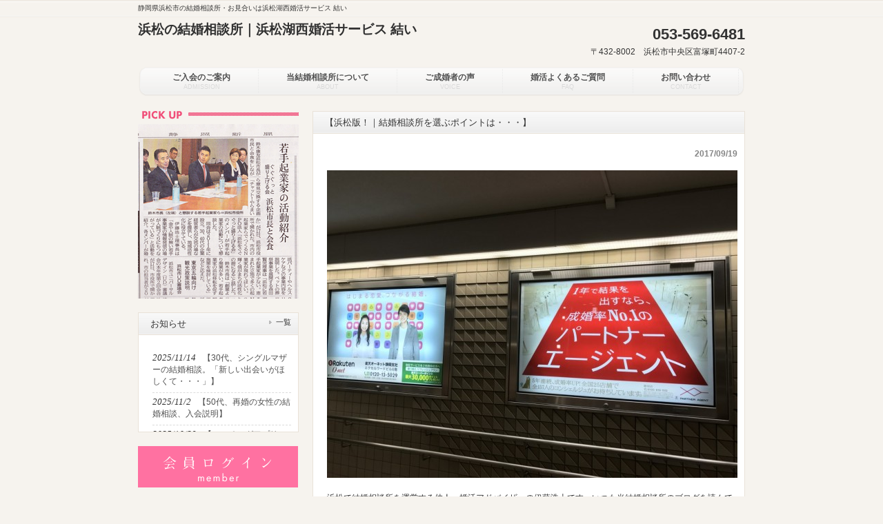

--- FILE ---
content_type: text/html; charset=UTF-8
request_url: https://hamakonyui.com/info/20170919-5430
body_size: 10295
content:
<!DOCTYPE html>
<html lang="ja">
<head>
<meta name="google-site-verification" content="IUyGiLymu9jtDBkaKq9eXdgAgvt1enzo3YV6gcdAjao" />
<meta charset="UTF-8">
<title>【浜松版！｜結婚相談所を選ぶポイントは・・・】｜浜松湖西婚活サービス</title>
<meta name="viewport" content="width=device-width, user-scalable=yes, maximum-scale=1.0, minimum-scale=1.0">
<meta name="keywords" content="浜松市,結婚相談所,街コン,結婚相談,婚活,お見合い,パーティー" />
<meta name="description" content="浜松で結婚相談所を運営する仲人・婚活アドバイザーの伊藤浩士です。いつも当結婚相談所のブログを読んでいただき、ありがとうございまし" />
<link rel="profile" href="http://gmpg.org/xfn/11">
<link rel="stylesheet" type="text/css" media="all" href="https://hamakonyui.com/wp-content/themes/smart064/style.css">
<link rel="pingback" href="https://hamakonyui.com/xmlrpc.php">
<script type="text/javascript" src="https://ajax.googleapis.com/ajax/libs/jquery/1.7.2/jquery.min.js"></script>
<script src="https://hamakonyui.com/wp-content/themes/smart064/js/script.js"></script>
<!--[if lt IE 9]>
<script src="https://hamakonyui.com/wp-content/themes/smart064/js/html5.js"></script>
<script src="https://hamakonyui.com/wp-content/themes/smart064/js/css3-mediaqueries.js"></script>
<![endif]-->
<meta name='robots' content='max-image-preview:large' />
	<style>img:is([sizes="auto" i], [sizes^="auto," i]) { contain-intrinsic-size: 3000px 1500px }</style>
	<link rel='dns-prefetch' href='//ajaxzip3.googlecode.com' />
<link rel='stylesheet' id='wp-block-library-css' href='https://hamakonyui.com/wp-includes/css/dist/block-library/style.min.css?ver=6.7.4' type='text/css' media='all' />
<style id='classic-theme-styles-inline-css' type='text/css'>
/*! This file is auto-generated */
.wp-block-button__link{color:#fff;background-color:#32373c;border-radius:9999px;box-shadow:none;text-decoration:none;padding:calc(.667em + 2px) calc(1.333em + 2px);font-size:1.125em}.wp-block-file__button{background:#32373c;color:#fff;text-decoration:none}
</style>
<style id='global-styles-inline-css' type='text/css'>
:root{--wp--preset--aspect-ratio--square: 1;--wp--preset--aspect-ratio--4-3: 4/3;--wp--preset--aspect-ratio--3-4: 3/4;--wp--preset--aspect-ratio--3-2: 3/2;--wp--preset--aspect-ratio--2-3: 2/3;--wp--preset--aspect-ratio--16-9: 16/9;--wp--preset--aspect-ratio--9-16: 9/16;--wp--preset--color--black: #000000;--wp--preset--color--cyan-bluish-gray: #abb8c3;--wp--preset--color--white: #ffffff;--wp--preset--color--pale-pink: #f78da7;--wp--preset--color--vivid-red: #cf2e2e;--wp--preset--color--luminous-vivid-orange: #ff6900;--wp--preset--color--luminous-vivid-amber: #fcb900;--wp--preset--color--light-green-cyan: #7bdcb5;--wp--preset--color--vivid-green-cyan: #00d084;--wp--preset--color--pale-cyan-blue: #8ed1fc;--wp--preset--color--vivid-cyan-blue: #0693e3;--wp--preset--color--vivid-purple: #9b51e0;--wp--preset--gradient--vivid-cyan-blue-to-vivid-purple: linear-gradient(135deg,rgba(6,147,227,1) 0%,rgb(155,81,224) 100%);--wp--preset--gradient--light-green-cyan-to-vivid-green-cyan: linear-gradient(135deg,rgb(122,220,180) 0%,rgb(0,208,130) 100%);--wp--preset--gradient--luminous-vivid-amber-to-luminous-vivid-orange: linear-gradient(135deg,rgba(252,185,0,1) 0%,rgba(255,105,0,1) 100%);--wp--preset--gradient--luminous-vivid-orange-to-vivid-red: linear-gradient(135deg,rgba(255,105,0,1) 0%,rgb(207,46,46) 100%);--wp--preset--gradient--very-light-gray-to-cyan-bluish-gray: linear-gradient(135deg,rgb(238,238,238) 0%,rgb(169,184,195) 100%);--wp--preset--gradient--cool-to-warm-spectrum: linear-gradient(135deg,rgb(74,234,220) 0%,rgb(151,120,209) 20%,rgb(207,42,186) 40%,rgb(238,44,130) 60%,rgb(251,105,98) 80%,rgb(254,248,76) 100%);--wp--preset--gradient--blush-light-purple: linear-gradient(135deg,rgb(255,206,236) 0%,rgb(152,150,240) 100%);--wp--preset--gradient--blush-bordeaux: linear-gradient(135deg,rgb(254,205,165) 0%,rgb(254,45,45) 50%,rgb(107,0,62) 100%);--wp--preset--gradient--luminous-dusk: linear-gradient(135deg,rgb(255,203,112) 0%,rgb(199,81,192) 50%,rgb(65,88,208) 100%);--wp--preset--gradient--pale-ocean: linear-gradient(135deg,rgb(255,245,203) 0%,rgb(182,227,212) 50%,rgb(51,167,181) 100%);--wp--preset--gradient--electric-grass: linear-gradient(135deg,rgb(202,248,128) 0%,rgb(113,206,126) 100%);--wp--preset--gradient--midnight: linear-gradient(135deg,rgb(2,3,129) 0%,rgb(40,116,252) 100%);--wp--preset--font-size--small: 13px;--wp--preset--font-size--medium: 20px;--wp--preset--font-size--large: 36px;--wp--preset--font-size--x-large: 42px;--wp--preset--spacing--20: 0.44rem;--wp--preset--spacing--30: 0.67rem;--wp--preset--spacing--40: 1rem;--wp--preset--spacing--50: 1.5rem;--wp--preset--spacing--60: 2.25rem;--wp--preset--spacing--70: 3.38rem;--wp--preset--spacing--80: 5.06rem;--wp--preset--shadow--natural: 6px 6px 9px rgba(0, 0, 0, 0.2);--wp--preset--shadow--deep: 12px 12px 50px rgba(0, 0, 0, 0.4);--wp--preset--shadow--sharp: 6px 6px 0px rgba(0, 0, 0, 0.2);--wp--preset--shadow--outlined: 6px 6px 0px -3px rgba(255, 255, 255, 1), 6px 6px rgba(0, 0, 0, 1);--wp--preset--shadow--crisp: 6px 6px 0px rgba(0, 0, 0, 1);}:where(.is-layout-flex){gap: 0.5em;}:where(.is-layout-grid){gap: 0.5em;}body .is-layout-flex{display: flex;}.is-layout-flex{flex-wrap: wrap;align-items: center;}.is-layout-flex > :is(*, div){margin: 0;}body .is-layout-grid{display: grid;}.is-layout-grid > :is(*, div){margin: 0;}:where(.wp-block-columns.is-layout-flex){gap: 2em;}:where(.wp-block-columns.is-layout-grid){gap: 2em;}:where(.wp-block-post-template.is-layout-flex){gap: 1.25em;}:where(.wp-block-post-template.is-layout-grid){gap: 1.25em;}.has-black-color{color: var(--wp--preset--color--black) !important;}.has-cyan-bluish-gray-color{color: var(--wp--preset--color--cyan-bluish-gray) !important;}.has-white-color{color: var(--wp--preset--color--white) !important;}.has-pale-pink-color{color: var(--wp--preset--color--pale-pink) !important;}.has-vivid-red-color{color: var(--wp--preset--color--vivid-red) !important;}.has-luminous-vivid-orange-color{color: var(--wp--preset--color--luminous-vivid-orange) !important;}.has-luminous-vivid-amber-color{color: var(--wp--preset--color--luminous-vivid-amber) !important;}.has-light-green-cyan-color{color: var(--wp--preset--color--light-green-cyan) !important;}.has-vivid-green-cyan-color{color: var(--wp--preset--color--vivid-green-cyan) !important;}.has-pale-cyan-blue-color{color: var(--wp--preset--color--pale-cyan-blue) !important;}.has-vivid-cyan-blue-color{color: var(--wp--preset--color--vivid-cyan-blue) !important;}.has-vivid-purple-color{color: var(--wp--preset--color--vivid-purple) !important;}.has-black-background-color{background-color: var(--wp--preset--color--black) !important;}.has-cyan-bluish-gray-background-color{background-color: var(--wp--preset--color--cyan-bluish-gray) !important;}.has-white-background-color{background-color: var(--wp--preset--color--white) !important;}.has-pale-pink-background-color{background-color: var(--wp--preset--color--pale-pink) !important;}.has-vivid-red-background-color{background-color: var(--wp--preset--color--vivid-red) !important;}.has-luminous-vivid-orange-background-color{background-color: var(--wp--preset--color--luminous-vivid-orange) !important;}.has-luminous-vivid-amber-background-color{background-color: var(--wp--preset--color--luminous-vivid-amber) !important;}.has-light-green-cyan-background-color{background-color: var(--wp--preset--color--light-green-cyan) !important;}.has-vivid-green-cyan-background-color{background-color: var(--wp--preset--color--vivid-green-cyan) !important;}.has-pale-cyan-blue-background-color{background-color: var(--wp--preset--color--pale-cyan-blue) !important;}.has-vivid-cyan-blue-background-color{background-color: var(--wp--preset--color--vivid-cyan-blue) !important;}.has-vivid-purple-background-color{background-color: var(--wp--preset--color--vivid-purple) !important;}.has-black-border-color{border-color: var(--wp--preset--color--black) !important;}.has-cyan-bluish-gray-border-color{border-color: var(--wp--preset--color--cyan-bluish-gray) !important;}.has-white-border-color{border-color: var(--wp--preset--color--white) !important;}.has-pale-pink-border-color{border-color: var(--wp--preset--color--pale-pink) !important;}.has-vivid-red-border-color{border-color: var(--wp--preset--color--vivid-red) !important;}.has-luminous-vivid-orange-border-color{border-color: var(--wp--preset--color--luminous-vivid-orange) !important;}.has-luminous-vivid-amber-border-color{border-color: var(--wp--preset--color--luminous-vivid-amber) !important;}.has-light-green-cyan-border-color{border-color: var(--wp--preset--color--light-green-cyan) !important;}.has-vivid-green-cyan-border-color{border-color: var(--wp--preset--color--vivid-green-cyan) !important;}.has-pale-cyan-blue-border-color{border-color: var(--wp--preset--color--pale-cyan-blue) !important;}.has-vivid-cyan-blue-border-color{border-color: var(--wp--preset--color--vivid-cyan-blue) !important;}.has-vivid-purple-border-color{border-color: var(--wp--preset--color--vivid-purple) !important;}.has-vivid-cyan-blue-to-vivid-purple-gradient-background{background: var(--wp--preset--gradient--vivid-cyan-blue-to-vivid-purple) !important;}.has-light-green-cyan-to-vivid-green-cyan-gradient-background{background: var(--wp--preset--gradient--light-green-cyan-to-vivid-green-cyan) !important;}.has-luminous-vivid-amber-to-luminous-vivid-orange-gradient-background{background: var(--wp--preset--gradient--luminous-vivid-amber-to-luminous-vivid-orange) !important;}.has-luminous-vivid-orange-to-vivid-red-gradient-background{background: var(--wp--preset--gradient--luminous-vivid-orange-to-vivid-red) !important;}.has-very-light-gray-to-cyan-bluish-gray-gradient-background{background: var(--wp--preset--gradient--very-light-gray-to-cyan-bluish-gray) !important;}.has-cool-to-warm-spectrum-gradient-background{background: var(--wp--preset--gradient--cool-to-warm-spectrum) !important;}.has-blush-light-purple-gradient-background{background: var(--wp--preset--gradient--blush-light-purple) !important;}.has-blush-bordeaux-gradient-background{background: var(--wp--preset--gradient--blush-bordeaux) !important;}.has-luminous-dusk-gradient-background{background: var(--wp--preset--gradient--luminous-dusk) !important;}.has-pale-ocean-gradient-background{background: var(--wp--preset--gradient--pale-ocean) !important;}.has-electric-grass-gradient-background{background: var(--wp--preset--gradient--electric-grass) !important;}.has-midnight-gradient-background{background: var(--wp--preset--gradient--midnight) !important;}.has-small-font-size{font-size: var(--wp--preset--font-size--small) !important;}.has-medium-font-size{font-size: var(--wp--preset--font-size--medium) !important;}.has-large-font-size{font-size: var(--wp--preset--font-size--large) !important;}.has-x-large-font-size{font-size: var(--wp--preset--font-size--x-large) !important;}
:where(.wp-block-post-template.is-layout-flex){gap: 1.25em;}:where(.wp-block-post-template.is-layout-grid){gap: 1.25em;}
:where(.wp-block-columns.is-layout-flex){gap: 2em;}:where(.wp-block-columns.is-layout-grid){gap: 2em;}
:root :where(.wp-block-pullquote){font-size: 1.5em;line-height: 1.6;}
</style>
<link rel='stylesheet' id='fancybox-css' href='https://hamakonyui.com/wp-content/plugins/easy-fancybox/fancybox/1.5.4/jquery.fancybox.min.css?ver=6.7.4' type='text/css' media='screen' />
<script type="text/javascript" src="https://hamakonyui.com/wp-includes/js/jquery/jquery.min.js?ver=3.7.1" id="jquery-core-js"></script>
<script type="text/javascript" src="https://hamakonyui.com/wp-includes/js/jquery/jquery-migrate.min.js?ver=3.4.1" id="jquery-migrate-js"></script>
<link rel="https://api.w.org/" href="https://hamakonyui.com/wp-json/" /><link rel="alternate" title="JSON" type="application/json" href="https://hamakonyui.com/wp-json/wp/v2/posts/5430" /><link rel="EditURI" type="application/rsd+xml" title="RSD" href="https://hamakonyui.com/xmlrpc.php?rsd" />
<link rel="canonical" href="https://hamakonyui.com/info/20170919-5430" />
<link rel='shortlink' href='https://hamakonyui.com/?p=5430' />
<link rel="alternate" title="oEmbed (JSON)" type="application/json+oembed" href="https://hamakonyui.com/wp-json/oembed/1.0/embed?url=https%3A%2F%2Fhamakonyui.com%2Finfo%2F20170919-5430" />
<link rel="alternate" title="oEmbed (XML)" type="text/xml+oembed" href="https://hamakonyui.com/wp-json/oembed/1.0/embed?url=https%3A%2F%2Fhamakonyui.com%2Finfo%2F20170919-5430&#038;format=xml" />
<script>
  (function(i,s,o,g,r,a,m){i['GoogleAnalyticsObject']=r;i[r]=i[r]||function(){
  (i[r].q=i[r].q||[]).push(arguments)},i[r].l=1*new Date();a=s.createElement(o),
  m=s.getElementsByTagName(o)[0];a.async=1;a.src=g;m.parentNode.insertBefore(a,m)
  })(window,document,'script','//www.google-analytics.com/analytics.js','ga');

  ga('create', 'UA-72406008-1', 'auto');
  ga('send', 'pageview');

</script></head>
<body>
<header id="header" role="banner">
	<div class="inner">		
    <h1>静岡県浜松市の結婚相談所・お見合いは浜松湖西婚活サービス 結い</h1>
  	<h2><a href="https://hamakonyui.com/" title="浜松の結婚相談所｜浜松湖西婚活サービス 結い" rel="home">浜松の結婚相談所｜浜松湖西婚活サービス 結い</a></h2>
    <div class="contact"><p class="tel">053-569-6481</p>
<p>〒432-8002　浜松市中央区富塚町4407-2</p>
</div>
	</div>
</header>

<nav id="mainNav">
	<div class="inner">
		<a class="menu" id="menu"><span>MENU</span></a>
		<div class="panel">   
    <ul><li id="menu-item-11" class="menu-item menu-item-type-post_type menu-item-object-page"><a href="https://hamakonyui.com/admission"><strong>ご入会のご案内</strong><span>ADMISSION</span></a></li>
<li id="menu-item-10" class="menu-item menu-item-type-post_type menu-item-object-page"><a href="https://hamakonyui.com/about"><strong>当結婚相談所について</strong><span>ABOUT</span></a></li>
<li id="menu-item-12" class="menu-item menu-item-type-post_type menu-item-object-page"><a href="https://hamakonyui.com/voice"><strong>ご成婚者の声</strong><span>VOICE</span></a></li>
<li id="menu-item-13" class="menu-item menu-item-type-post_type menu-item-object-page"><a href="https://hamakonyui.com/faq"><strong>婚活よくあるご質問</strong><span>FAQ</span></a></li>
<li id="menu-item-9" class="menu-item menu-item-type-post_type menu-item-object-page"><a href="https://hamakonyui.com/contact"><strong>お問い合わせ</strong><span>CONTACT</span></a></li>
</ul>   
    </div>
	</div>
</nav>
<div id="wrapper">

<div id="content">
<section>
		<article id="post-5430" class="content">
	  <header>  	
      <h2 class="title"><span>【浜松版！｜結婚相談所を選ぶポイントは・・・】</span></h2>     
    </header>
    <div class="post">
    <p class="dateLabel"><time datetime="2017-09-19">2017/09/19</time>
		<p><img fetchpriority="high" decoding="async" class="alignnone size-large wp-image-5433" src="https://hamakonyui.com/wp-content/uploads/IMG_02221-595x446.jpg" alt="IMG_0222[1]" width="595" height="446" srcset="https://hamakonyui.com/wp-content/uploads/IMG_02221-595x446.jpg 595w, https://hamakonyui.com/wp-content/uploads/IMG_02221-300x225.jpg 300w, https://hamakonyui.com/wp-content/uploads/IMG_02221-123x92.jpg 123w, https://hamakonyui.com/wp-content/uploads/IMG_02221.jpg 1200w" sizes="(max-width: 595px) 100vw, 595px" /></p>
<p>浜松で結婚相談所を運営する仲人・婚活アドバイザーの伊藤浩士です。いつも当結婚相談所のブログを読んでいただき、ありがとうございました。</p>
<p>先日の事ですが、静岡出張してきました。JR静岡駅付近の地下道を通ってビックリ！</p>
<p>地下道の広告がな・なんと・・・大手の結婚相談所の宣伝広告ばかりでした。静岡での婚活の需要の高さを感じましたね。</p>
<p>&nbsp;</p>
<p>さて、今回のブログでは、婚活の需要の高さで盛り上がる結婚相談所について。</p>
<p>結婚相談所を選ぶポイントについてご紹介させていただきます。</p>
<p>&nbsp;</p>
<p><img decoding="async" class="alignnone size-large wp-image-5434" src="https://hamakonyui.com/wp-content/uploads/IMG_02231-595x446.jpg" alt="IMG_0223[1]" width="595" height="446" srcset="https://hamakonyui.com/wp-content/uploads/IMG_02231-595x446.jpg 595w, https://hamakonyui.com/wp-content/uploads/IMG_02231-300x225.jpg 300w, https://hamakonyui.com/wp-content/uploads/IMG_02231-123x92.jpg 123w, https://hamakonyui.com/wp-content/uploads/IMG_02231.jpg 1200w" sizes="(max-width: 595px) 100vw, 595px" /></p>
<h2>「ハードル」が高い・・・結婚相談所は・・・</h2>
<p>浜松でも結婚相談を皆様からお聴きしていると、やはり感じるのが結婚相談所のハードルの高さです。</p>
<p>お見合いパーティーや婚活パーティーと比べても結婚相談所に入会してお見合いをすることは、利用する側のお客様から見たら、ハードルがかなり高いようです。</p>
<p>&nbsp;</p>
<p>●結婚相談所がハードルが高い理由</p>
<p>①　利用料金が高いこと<br />②　周囲に知られたくない　なんとなく恥ずかしい・・・<br />③　堅苦しい</p>
<p>などが当結婚相談所にお越しになられる皆様が多くおっしゃることです。</p>
<p>&nbsp;</p>
<p>婚活をそろそろしようかな・・・と思うと最初に手軽で気軽に参加できる婚活パーティーやお見合いパーティーに参加する方が多いのはうなずけます。</p>
<p>&nbsp;</p>
<h2>浜松版！結婚相談所選びのポイント！</h2>
<p>&nbsp;</p>
<h3>①手頃な料金プランであること　</h3>
<p>結婚相談所で活動をするのにやはり多少の費用は発生します。その費用が手頃な料金であること、その結婚相談所での活動が継続可能であることをしっかり検討しましょう。</p>
<p>最近では結婚情報サービスを利用した地元に密着した当結婚相談所のように低料金のプランを用意している結婚相談所も増えてきています。</p>
<p>&nbsp;</p>
<h3>②自分一人でも婚活がスタートできる環境であること</h3>
<p>婚活パーティーやお見合いパーティーなどに友人と何名かで訪れる婚活女子の皆さんをよく目にします。別に悪いわけではないのですが・・・やはり婚活は自分の意思で自ら活動されることをおすすめします。</p>
<p>婚活イベントにしても、結婚相談所にしても誰かに言われて参加したり、親や友人が勧めるから・・・という理由で登録された会員様はやはりうまくいかない方が多いんです。</p>
<p>自分自身の人生ですから、自分で決めて、自分で行動することが大切！</p>
<p>当たり前のことですが、</p>
<p>しっかりとプライバシーを守ってくれる結婚相談所を探すことをおすすめします！</p>
<p>&nbsp;</p>
<h3>③カジュアルなスタイルな婚活は流行りです！</h3>
<p>結婚相談所が堅苦しい理由の一つとして、やはり各種書類の提出があるようです。</p>
<p>・身元証明証</p>
<p>・独身証明証</p>
<p>・源泉徴収票</p>
<p>・卒業証書</p>
<p>などプロフィールの内容を証明するために上記のような各証明書の提出を入会の条件にしている結婚相談所がほとんどです。</p>
<p>役所に行ったり、これらを家で探したり・・・色々考えると煩わしい・・・</p>
<p>元々、できれば結婚相談所は入会したくないんだけど・・・と思っていらっしゃる方が多いのでは！？</p>
<p>それでこのような各種書類の提出はハードル高いですよね・・・</p>
<p>&nbsp;</p>
<p>でも、ご理解くださいね。しっかりとした各種の証明があるから、プロフィールの中身が信頼できるんです。</p>
<p>SNSなどのように各個人で自由に設定できる内容では結婚相談所のプロフィールとしては不安が残ります・・・</p>
<p>&nbsp;</p>
<p>そう思いませんか？</p>
<p>&nbsp;</p>
<p>また最近ではカジュアルなスタイルで友人知人とお茶をする感覚でお見合いができる結婚相談所も増えてきています。</p>
<p>しっかりと選んでくださいね。</p>
<p>&nbsp;</p>
<h2>浜松版！結婚相談所選びでは・・・担当者との相性も大切ですよ！！</h2>
<p>会員様が人間であるように、担当者も仕事とはいえ、やはり人間なんです。当然ですが、相性があります。</p>
<p>しっかりと自分の結婚相談にのってくれたり、話をしっかりと聴いてくれる担当者を選ぶことをおすすめします。</p>
<p>副業的にいい加減な担当者も多いようなので、一度訪れて話を聴いてみて、じっくり決めることをおすすめします！</p>
<p>&nbsp;</p>
<p>&nbsp;</p>
<h2>浜松でも無料出張もOK！　現役・プロの仲人に結婚相談を聴いてもらいませんか？</h2>
<p>プロの仲人・婚活アドバイザーが無料結婚出張相談実施中！</p>
<p>婚活相談＆結婚相談はお気軽に♪<br />お見合い・お見合いパーティー・婚活パーティーにも参加できる結婚相談所<br />365日スタッフブログを更新中！<br />浜松湖西婚活サービス結い<br />仲人・婚活アドバイザー　伊藤浩士</p>
<p>無料出張結婚相談のご予約＆お問い合わせはこちら<br />☎：053－485－7416　営業時間：10:00～20:00<br />＊番号をクリック！　☎　<a href="tel:0534857416">053-485-7416</a></p>
<p>※【求人募集情報⑴】−−−仲人さん募集中−−−静岡県西部、中部、東部、愛知県東部にて当結婚相談所の仲人さんを募集しています。詳細は下記からお問い合わせください。</p>
<p>※【求人募集情報⑵】−−−スタッフ募集中−−−静岡県西部、中部、東部、愛知県東部にて当結婚相談所の業務をお手伝いしてくださるスタッフを募集しています。詳細は下記からお問い合わせください。同時にブログスタッフも募集中です。</p>
<p><a href="https://hamakonyui.com/contact" target="_blank"><img decoding="async" class="alignnone size-full wp-image-563" src="https://hamakonyui.com/wp-content/uploads/588a33941784552f249c900e94f1ea36.jpg" alt="無料出張相談のご予約はこちら" width="462" height="165" srcset="https://hamakonyui.com/wp-content/uploads/588a33941784552f249c900e94f1ea36.jpg 462w, https://hamakonyui.com/wp-content/uploads/588a33941784552f249c900e94f1ea36-300x107.jpg 300w, https://hamakonyui.com/wp-content/uploads/588a33941784552f249c900e94f1ea36-135x48.jpg 135w" sizes="(max-width: 462px) 100vw, 462px" /></a></p>
<p>（トップへ戻る）｜<span style="color: #ff99cc;"><a style="color: #ff99cc;" href="https://hamakonyui.com/info/20170919-5430" target="_blank">【浜松版！｜結婚相談所を選ぶポイントは・・・】</a></span></p>
<p>（ホームへ戻る）｜<span style="color: #ff99cc;"><a style="color: #ff99cc;" href="https://hamakonyui.com/" target="_blank">結婚相談のことなら　浜松湖西婚活サービス結い</a></span></p>
<p>　浜松の婚活に関する情報を配信します！｜　<span style="color: #ff99cc;"><a style="color: #ff99cc;" href="https://hamakonyui.com/kakegawashi-konkatsu-info" target="_blank">掛川市婚活情報－掛川婚活プロジェクト</a></span></p>
    </div>
     
  </article>
	  <div class="pagenav">
			<span class="prev"><a href="https://hamakonyui.com/info/20170918-5424" rel="prev">&laquo; 前のページ</a></span>          
			<span class="next"><a href="https://hamakonyui.com/info/20170920-5436" rel="next">次のページ &raquo;</a></span>
	</div>
  </section>
  
	</div><!-- / content -->
  <aside id="sidebar">
  
  <p class="banner">
	  <a href="https://hamakonyui.com/media"><img src="https://hamakonyui.com/wp-content/uploads/1.png" alt="メディア掲載一覧" /></a>
		</p>
  
        <section class="widgetInfo">
  <div class="newsTitle">
		<h3 class="title"><span>お知らせ</span></h3>
    <p><a href="https://hamakonyui.com/category/info/">一覧</a>
  </div>
	<div class="post news">
	  		<p><a href="https://hamakonyui.com/info/20251114-12915" rel="bookmark" title="Permanent Link to 【30代、シングルマザーの結婚相談。「新しい出会いがほしくて・・・」】"><time datetime="2025-11-14">2025/11/14</time><span>【30代、シングルマザーの結婚相談。「新しい出会いがほしくて・・・」】</span></a>
				<p><a href="https://hamakonyui.com/info/20251102-12911" rel="bookmark" title="Permanent Link to 【50代、再婚の女性の結婚相談、入会説明】"><time datetime="2025-11-02">2025/11/2</time><span>【50代、再婚の女性の結婚相談、入会説明】</span></a>
				<p><a href="https://hamakonyui.com/info/20251029-12886" rel="bookmark" title="Permanent Link to 【マッチングアプリ（婚活アプリ）？それとも婚活イベント？】"><time datetime="2025-10-29">2025/10/29</time><span>【マッチングアプリ（婚活アプリ）？それとも婚活イベント？】</span></a>
				<p><a href="https://hamakonyui.com/info/20251025-12958" rel="bookmark" title="Permanent Link to 【おやじの新たな趣味】"><time datetime="2025-10-25">2025/10/25</time><span>【おやじの新たな趣味】</span></a>
				<p><a href="https://hamakonyui.com/info/20251022-12882" rel="bookmark" title="Permanent Link to 【「お見合い」のウルトラCはありますか・・・？】"><time datetime="2025-10-22">2025/10/22</time><span>【「お見合い」のウルトラCはありますか・・・？】</span></a>
			</div>
  </section>
    <div class="login"><a href="https://hamakonyui.com/login"><img src="https://hamakonyui.com/wp-content/themes/smart064/images/btn_login.png" alt="btn_login" width="232" height="60" /></a></div>
		<div class="map">
		<iframe src="https://www.google.com/maps/embed?pb=!1m18!1m12!1m3!1d13118.208905009475!2d137.6971392630204!3d34.71647228493844!2m3!1f0!2f0!3f0!3m2!1i1024!2i768!4f13.1!3m3!1m2!1s0x601adedbd515118d%3A0x66fcbecb22272198!2z44CSNDMyLTgwMDIg6Z2Z5bKh55yM5rWc5p2-5biC5Lit5Yy65a-M5aGa55S677yU77yU77yQ77yX4oiS77yS!5e0!3m2!1sja!2sjp!4v1598339094225!5m2!1sja!2sjp" width="222" height="250" frameborder="0" style="border:0;" allowfullscreen="" aria-hidden="false" tabindex="0"></iframe>
		<p>浜松湖西婚活サービス結い<br>浜松営業所<br>〒432-8002　浜松市中央区富塚町4407-2<br>電話：053-569-6481<br>mail：info@hamakonyui.com<br>※湖西営業所と共用のメールと電話を使用しています</p>
	</div>
	<div class="map">
		<iframe src="https://www.google.com/maps/embed?pb=!1m18!1m12!1m3!1d3280.588117993251!2d137.55044701528115!3d34.690343391280415!2m3!1f0!2f0!3f0!3m2!1i1024!2i768!4f13.1!3m3!1m2!1s0x601ad6240e4c6d29%3A0x64685eede15707e4!2z44CSNDMxLTAzMDQg6Z2Z5bKh55yM5rmW6KW_5biC5paw5bGF55S65YaF5bGx77yS77yZ77yR4oiS77yR77yU!5e0!3m2!1sja!2sjp!4v1532597555368" width="222" height="250" frameborder="0" style="border:0" allowfullscreen></iframe>
		<p>浜松湖西婚活サービス結い<br>湖西営業所<br>〒431-0304　湖西市新居町内山291-14<br>電話：053-569-6481<br>mail：info@hamakonyui.com<br>※浜松営業所と共用のメールと電話を使用しています</p>
	</div>

    <p class="banner">
	  <a href="https://hamakonyui.com/contact"><img src="https://hamakonyui.com/wp-content/uploads/side_banner2_df.jpg" alt="仲人さん募集" /></a>
		</p>
  <p class="banner">
	  <a href="https://hamakonyui.com/voice"><img src="https://hamakonyui.com/wp-content/uploads/side_banner3_df.jpg" alt="ご成婚者の声" /></a>
		</p>

</aside>
</div>
<!-- / wrapper -->


<footer id="footer">
  <div class="inner">
	<ul><li id="menu-item-21" class="menu-item menu-item-type-custom menu-item-object-custom menu-item-home menu-item-21"><a href="https://hamakonyui.com/">ホーム</a></li>
<li id="menu-item-17" class="menu-item menu-item-type-post_type menu-item-object-page menu-item-17"><a href="https://hamakonyui.com/admission">ご入会のご案内</a></li>
<li id="menu-item-16" class="menu-item menu-item-type-post_type menu-item-object-page menu-item-16"><a href="https://hamakonyui.com/about">当結婚相談所について</a></li>
<li id="menu-item-18" class="menu-item menu-item-type-post_type menu-item-object-page menu-item-18"><a href="https://hamakonyui.com/voice">ご成婚者の声</a></li>
<li id="menu-item-19" class="menu-item menu-item-type-post_type menu-item-object-page menu-item-19"><a href="https://hamakonyui.com/faq">婚活よくあるご質問</a></li>
<li id="menu-item-20" class="menu-item menu-item-type-taxonomy menu-item-object-category current-post-ancestor current-menu-parent current-post-parent menu-item-20"><a href="https://hamakonyui.com/info">お知らせ</a></li>
<li id="menu-item-4793" class="menu-item menu-item-type-post_type menu-item-object-page menu-item-4793"><a href="https://hamakonyui.com/access_map">アクセス＆マップ</a></li>
<li id="menu-item-15" class="menu-item menu-item-type-post_type menu-item-object-page menu-item-15"><a href="https://hamakonyui.com/contact">お問い合わせ</a></li>
<li id="menu-item-3086" class="menu-item menu-item-type-post_type menu-item-object-page menu-item-3086"><a href="https://hamakonyui.com/sitemap">サイトマップ</a></li>
</ul>  </div>
</footer>
<!-- / footer -->

<p id="copyright">Copyright &copy; 2025 浜松の結婚相談所｜浜松湖西婚活サービス 結い All rights Reserved.

<script type="text/javascript" src="https://ajaxzip3.googlecode.com/svn/trunk/ajaxzip3/ajaxzip3-https.js?ver=20140807" id="ajaxzip3-script-js"></script>
<script type="text/javascript" src="https://hamakonyui.com/wp-content/plugins/easy-fancybox/vendor/purify.min.js?ver=6.7.4" id="fancybox-purify-js"></script>
<script type="text/javascript" src="https://hamakonyui.com/wp-content/plugins/easy-fancybox/fancybox/1.5.4/jquery.fancybox.min.js?ver=6.7.4" id="jquery-fancybox-js"></script>
<script type="text/javascript" id="jquery-fancybox-js-after">
/* <![CDATA[ */
var fb_timeout, fb_opts={'autoScale':true,'showCloseButton':true,'margin':20,'pixelRatio':'false','centerOnScroll':true,'enableEscapeButton':true,'overlayShow':true,'hideOnOverlayClick':true,'minViewportWidth':320,'minVpHeight':320,'disableCoreLightbox':'true','enableBlockControls':'true','fancybox_openBlockControls':'true' };
if(typeof easy_fancybox_handler==='undefined'){
var easy_fancybox_handler=function(){
jQuery([".nolightbox","a.wp-block-file__button","a.pin-it-button","a[href*='pinterest.com\/pin\/create']","a[href*='facebook.com\/share']","a[href*='twitter.com\/share']"].join(',')).addClass('nofancybox');
jQuery('a.fancybox-close').on('click',function(e){e.preventDefault();jQuery.fancybox.close()});
/* IMG */
						var unlinkedImageBlocks=jQuery(".wp-block-image > img:not(.nofancybox,figure.nofancybox>img)");
						unlinkedImageBlocks.wrap(function() {
							var href = jQuery( this ).attr( "src" );
							return "<a href='" + href + "'></a>";
						});
var fb_IMG_select=jQuery('a[href*=".jpg" i]:not(.nofancybox,li.nofancybox>a,figure.nofancybox>a),area[href*=".jpg" i]:not(.nofancybox),a[href*=".jpeg" i]:not(.nofancybox,li.nofancybox>a,figure.nofancybox>a),area[href*=".jpeg" i]:not(.nofancybox),a[href*=".png" i]:not(.nofancybox,li.nofancybox>a,figure.nofancybox>a),area[href*=".png" i]:not(.nofancybox)');
fb_IMG_select.addClass('fancybox image');
var fb_IMG_sections=jQuery('.gallery,.wp-block-gallery,.tiled-gallery,.wp-block-jetpack-tiled-gallery,.ngg-galleryoverview,.ngg-imagebrowser,.nextgen_pro_blog_gallery,.nextgen_pro_film,.nextgen_pro_horizontal_filmstrip,.ngg-pro-masonry-wrapper,.ngg-pro-mosaic-container,.nextgen_pro_sidescroll,.nextgen_pro_slideshow,.nextgen_pro_thumbnail_grid,.tiled-gallery');
fb_IMG_sections.each(function(){jQuery(this).find(fb_IMG_select).attr('rel','gallery-'+fb_IMG_sections.index(this));});
jQuery('a.fancybox,area.fancybox,.fancybox>a').each(function(){jQuery(this).fancybox(jQuery.extend(true,{},fb_opts,{'transition':'elastic','transitionIn':'elastic','easingIn':'easeOutBack','transitionOut':'elastic','easingOut':'easeInBack','opacity':false,'hideOnContentClick':false,'titleShow':false,'titlePosition':'over','titleFromAlt':true,'showNavArrows':true,'enableKeyboardNav':true,'cyclic':false,'mouseWheel':'true'}))});
};};
var easy_fancybox_auto=function(){setTimeout(function(){jQuery('a#fancybox-auto,#fancybox-auto>a').first().trigger('click')},1000);};
jQuery(easy_fancybox_handler);jQuery(document).on('post-load',easy_fancybox_handler);
jQuery(easy_fancybox_auto);
/* ]]> */
</script>
<script type="text/javascript" src="https://hamakonyui.com/wp-content/plugins/easy-fancybox/vendor/jquery.easing.min.js?ver=1.4.1" id="jquery-easing-js"></script>
<script type="text/javascript" src="https://hamakonyui.com/wp-content/plugins/easy-fancybox/vendor/jquery.mousewheel.min.js?ver=3.1.13" id="jquery-mousewheel-js"></script>
<script type="text/javascript">
jQuery(function( $ ) {
    jQuery( 'input[name="zipcode[data][1]"]' ).keyup( function( e ) {
        AjaxZip3.zip2addr('zipcode[data][0]','zipcode[data][1]','pref','address01');
    } )
} );
</script>
</body>
</html>

--- FILE ---
content_type: text/css
request_url: https://hamakonyui.com/wp-content/themes/smart064/style.css
body_size: 5760
content:
@charset "utf-8";
/*
Theme Name: smart064
Theme URI: http://theme.o2gp.com/
Description: smart064
Version: 1.0
Author: o2 Group
Author URI: http://theme.o2gp.com/

	o2 Group v1.0
	 http://theme.o2gp.com/

	This theme was designed and built by o2 Group,
	whose blog you will find at http://theme.o2gp.com/

	The CSS, XHTML and design is released under GPL:
	http://www.opensource.org/licenses/gpl-license.php
*/

/* =Reset default browser CSS.
Based on work by Eric Meyer: http://meyerweb.com/eric/tools/css/reset/index.html
-------------------------------------------------------------- */
html, body, div, span, applet, object, iframe, h1, h2, h3, h4, h5, h6, p, blockquote, pre, a, abbr, acronym, address, big, cite, code, del, dfn, em, font, ins, kbd, q, s, samp, small, strike, strong, sub, sup, tt, var, dl, dt, dd, ol, ul, li, fieldset, form, label, legend, table, caption, tbody, tfoot, thead, tr, th, td {border: 0;font-family: inherit;font-size: 100%;font-style: inherit;font-weight: inherit;margin: 0;outline: 0;padding: 0;vertical-align: baseline;}
:focus {outline: 0;}

ol, ul {list-style: none;}
table {border-collapse: separate;border-spacing: 0;}
caption, th, td {font-weight: normal;text-align: left;}
blockquote:before, blockquote:after,q:before, q:after {content: "";}
blockquote, q {quotes: "" "";}
a img {border: 0;}
article, aside, details, figcaption, figure, footer, header, hgroup, menu, nav, section {display: block;}

body{
font: 12px/1.5 "メイリオ","Meiryo",arial,"ヒラギノ角ゴ Pro W3","Hiragino Kaku Gothic Pro",Osaka,"ＭＳ Ｐゴシック","MS PGothic",Sans-Serif;
color:#333;
-webkit-text-size-adjust: none;
background:#f6f3ee url(images/wall.png) repeat-x;
}
/* @group ***clearfix*** */

/*not IE Modern Browser*/
.clearfix:after {
	content:".";
	display:block;
	visibility:hidden;
	height:0;
	clear:both;
}
/*IE7 and MacIE5*/
.clearfix {
	display: inline-block;
}
/* HIDE MacIE5 \*/
*html.clearfix {height:1%;}
.clearfix {display:block;}
/* END HIDE MacIE5 */

.clear {
	clear:both;
}
/* @end */


/* リンク設定
------------------------------------------------------------*/
a{
margin:0;
padding:0;
text-decoration:none;
outline:0;
vertical-align:baseline;
background:transparent;
font-size:100%;
color:#313131;
}

a:hover, a:active{
outline: none;
color:#ea77a4;
}


/**** Clearfix ****/
nav .panel:after, nav#mainNav:after, .newsTitle:after, .bg:after,.post:after, ul.post li:after{content:""; display: table;clear: both;}
nav .panel,nav#mainNav,.newsTitle,.bg, .post, ul.post li{zoom: 1;}


/* フォーム
------------------------------------------------------------*/
input[type="text"], textarea{
vertical-align:middle;
max-width:90%;
line-height:30px;
height:30px;
padding:1px 5px;
border:1px solid #d4d4d7;
border-radius:3px;
-webkit-border-radius:3px;
-moz-border-radius:3px;
font-size:100%;
color:#555;
background:#fcfcfc;
}

textarea{
height:auto;
line-height:1.5;
}

input[type="submit"],input[type="reset"],input[type="button"]{
padding:3px 10px;
background: #ff8fbd;
background: -moz-linear-gradient(top, #ff8fbd 0%, #ea77a4 100%);
background: -webkit-gradient(linear, left top, left bottom, color-stop(0%,#ff8fbd), color-stop(100%,#ea77a4));
background: -webkit-linear-gradient(top, #ff8fbd 0%,#ea77a4 100%);
background: -o-linear-gradient(top, #ff8fbd 0%,#ea77a4 100%);
background: linear-gradient(to bottom, #ff8fbd 0%,#ea77a4 100%);
filter: progid:DXImageTransform.Microsoft.gradient( startColorstr='#ff8fbd', endColorstr='#ea77a4',GradientType=0 );
border:0;
border-radius:3px;
-webkit-border-radius:3px;
-moz-border-radius:3px;
line-height:1.5;
font-size:120%;
color:#fff;
}

input[type="submit"]:hover,input[type="reset"]:hover,input[type="button"]:hover{
background: #ff8fbd;
background: -moz-linear-gradient(top, #ea77a4 0%, #ff8fbd 100%);
background: -webkit-gradient(linear, left top, left bottom, color-stop(0%,#ea77a4), color-stop(100%,#ff8fbd));
background: -webkit-linear-gradient(top, #ea77a4 0%,#ff8fbd 100%);
background: -o-linear-gradient(top, #ea77a4 0%,#ff8fbd 100%);
background: linear-gradient(to bottom, #ea77a4 0%,#ff8fbd 100%);
filter: progid:DXImageTransform.Microsoft.gradient( startColorstr='#ea77a4', endColorstr='#ff8fbd',GradientType=0 );
cursor:pointer;
}

*:first-child+html input[type="submit"]{padding:3px;}


/* レイアウト
------------------------------------------------------------*/
#wrapper, .inner{
margin:0 auto;
width:880px;
}

#header{
overflow:hidden;
}

#content{
float:right;
width:627px;
padding:22px 0 50px;
}

#sidebar{
float:left;
width:233px;
padding:22px 0 50px;
}

#footer{
clear:both;
} 


/* ヘッダー
*****************************************************/

/* サイト説明文
----------------------------------*/
#header h1{
padding:5px 0;
font-size:80%;
font-weight:normal;
}


/* ロゴ (サイトタイトル)
----------------------------------*/
#header h2{
clear:both;
float:left;
padding:5px 0;
color: #515151;
font-size:160%;
font-weight:bold;
}


/* コンタクト
----------------------------------*/
.contact{
float:right;
padding:10px 0 10px;
text-align:right;
}

.contact .tel{
font-size:180%;
font-weight:bold;
}

/* トップページ　メイン画像
----------------------------------*/
#mainImg{
clear:both;
margin-top:20px;
line-height:0;
text-align:center;
z-index:0;
}

.post{
margin:0 0 20px 0;
padding:20px 10px 20px 20px;
border:1px solid #e9e2d8;
background: #fff;
}

.toppage h4{
margin:0 0 10px;
font-size:16px;
font-weight:normal;
color:#333;
}

.toppage{padding:10px 10px 20px 20px;}


/* 記事ループ
*****************************************************/
.list{
padding:10px 0;
border-bottom:1px dashed #dcdcdc;
}

.list:last-child{border:0;}

.post .list p{padding:0;}

.list span{padding-left:10px;}


/* タイポグラフィ
*****************************************************/
h2.title{
clear:both;
margin:0;
padding:6px 10px 6px 17px;
font-size:110%;
border:1px solid #e9e2d8;
border-bottom:0;
background:#f9f9f9 url(images/headingBg.png) repeat-x 0 100%;
}

.dateLabel{
text-align:right;
font-weight:bold;
color:#858585;
}

.post p{padding-bottom:15px;}

.post ul{margin: 0 0 10px 10px;}

.post ul li{
margin-bottom:5px;
padding-left:15px;
background:url(images/bullet.png) no-repeat 0 8px;
}

.post ol{margin: 0 0 10px 30px;}

.post ol li{list-style:decimal;}

.post h1{
margin:20px 0;
padding:5px 0;
font-size:150%;
color: #000;
border-bottom:3px solid #000;
}

.post h2{
margin:10px 0;
padding-bottom:2px;
font-size:130%;
font-weight:normal;
color: #333;
border-bottom:2px solid #515151;
}

.post h3{
margin:10px 0;
font-size:100%;
font-weight:normal;
color:#2e2c2c;
border-bottom:1px solid #515151;
}

.post blockquote {
clear:both;
padding:10px 0 10px 15px;
margin:10px 0 25px 30px;
border-left:5px solid #ccc;
}
 
.post blockquote p{padding:5px 0;}

.post table{
border: 1px #ccc solid;
border-collapse: collapse;
border-spacing: 0;
margin:10px 0 20px;
}

.post table th{
padding:10px;
border: #ccc solid;
border-width: 0 0 1px 1px;
background:#efede7;
}

.post table td{
padding:10px;
border: 1px #ccc solid;
border-width: 0 0 1px 1px;
background:#fff;
}

.post dt{font-weight:bold;}

.post dd{padding-bottom:10px;}

.post img{max-width:100%;height:auto;}

img.aligncenter {
display: block;
margin:5px auto;
}

img.alignright, img.alignleft{
margin: 10px 10px 15px 15px;
display:inline;
}

img.alignleft{margin:10px 15px 15px 10px;}

.alignright{float:right;}
.alignleft{float:left;}

#gallery-1 img{
border:1px solid #eaeaea !important;
padding:5px;
background:#ffffff;
}



/* サイドバー　ウィジェット
*****************************************************/
section.widget ul, .widget_search, #calendar_wrap, .textwidget{
margin:0 0 20px 0;
padding:10px 10px 10px 17px;
border:1px solid #e9e2d8;
background: #fff;
}

section.widget ul ul{
border:0;
margin:0;
padding:0 0 0 10px;
}

p.banner{padding-bottom:15px;}

p.banner img{
max-width:233px;
height:auto;
}

p.banner img:hover{
cursor:pointer;
opacity:.8;
}

section.widget h3{
clear:both;
margin:0;
padding:6px 10px 6px 17px;
font-size:110%;
border:1px solid #e9e2d8;
border-bottom:0;
background:#f9f9f9 url(images/headingBg.png) repeat-x 0 100%;
}

section.widget li a{
display:block;
padding:7px 0 7px 12px;
background:url(images/arrow.gif) no-repeat 0 12px;
border-bottom:1px dashed #dcdcdc;
}

section.widget li:last-child a{border:0;}

#searchform input[type="text"]{
line-height:1.7;
height:24px;
width:90px;
vertical-align:bottom;
}

#calendar_wrap table{margin:0 auto;}

#calendar_wrap table th, #calendar_wrap table td{padding:3px;}


/* お知らせ　
-------------*/
.news {
	height: 100px;
	overflow: auto;
}

.newsTitle{
clear:both;
margin:0;
padding:6px 10px 6px 17px;
font-size:110%;
border:1px solid #e9e2d8;
border-bottom:0;
background:#f9f9f9 url(images/headingBg.png) repeat-x 0 100%;
}

.newsTitle h3{
float:left;
font-weight:normal;
}

.newsTitle p{
float:right;
padding:0 0 0 10px;
font-size:80%;
background:url(images/arrow.gif) no-repeat 0 5px;
}

.news p{
clear:both;
padding-bottom:2px;
border-bottom:1px dashed #dcdcdc;
}

.news p:last-child{border:0;}

.news p a{
display:block;
padding:5px 0;
color:#333;
font-style:italic;
font:italic 110% "Palatino Linotype", "Book Antiqua", Palatino, serif;
}

.news a span{
color:#515151;
font:normal 90% Arial, 'ヒラギノ角ゴ Pro W3','Hiragino Kaku Gothic Pro','ＭＳ Ｐゴシック',sans-serif;
}

.news span{padding-left:10px;}

.news a:hover span{color:#ea77a4;}



/* フッター
*****************************************************/
#footer ul{
padding:15px 0 25px;
text-align:center;
}

#footer li{
display:inline-block;
padding: 5px 16px;
border-left:1px dotted #d5d5d5;
}
*:first-child+html #footer li{display:inline;}

#footer li:first-child{border:0;}

#footer li a{
text-decoration:none;
color:#000;
}

#footer li a:hover{color:#999;}

#footer ul ul{display:none;}

#copyright{
clear:both;
padding:10px 0 37px;
text-align:center;
color:#000;
font-size:10px;
}


/* page navigation
------------------------------------------------------------*/
.pagenav{
clear:both;
width: 100%;
height: 30px;
margin: 5px 0 20px;
}

.prev{float:left}

.next{float:right;}

#pageLinks{
clear:both;
color:#4f4d4d;
text-align:center;
}


/* トップページ 最新記事4件
------------------------------------------------------------*/
ul.post{
padding:0;
}

ul.post li{
padding:20px 10px 15px;
border-bottom:1px dashed #dcdcdc;
}

ul.post li:last-child{border:0;}

ul.post img{
float:left;
margin:0 15px 5px 10px;
}

ul.post h3{
margin:0 0 10px 10px;
font-size:14px;
font-weight:normal;
color:#333;
border:0;
}

ul.post li a{border-bottom:1px dashed #313131;}
ul.post li a:hover{border:0;}

/* g-lab編集　20160108 */

.must {
	color: red;
}

.youtube {
	margin-bottom: 30px;
}

.media {
	width: 606px;
	margin-right: -11px;
}

.media dl {
	width: 191px;
	float: left;
	margin: 0 11px 10px 0;
}
.media dt {
	margin-bottom: 10px;
}
.media dd {
	line-height: 1;
	text-align: center;
}

/*20160127g-lab*/
	
.party_area {
	background: #F6F3EE;
	position: relative;
	padding: 80px 15px 15px;
	margin: 0 0 30px 0;
}
.party_area h3 {
	border: none;
	position: absolute;
	top: 10px;
	left: -12px;
}
.party_area .inner dl {
	text-align: center;
}
.party_area .party_detail h4 {
		margin-bottom: 10px;
	}
.party_area .party_detail dl {
	line-height: 1;
	margin-bottom: 10px;
}
.party_area .party_detail .more a {
	background: #EB78A5 url(images/arrow01.png) 85% 50% no-repeat;
	background-size: 11px auto;
	color: #FFF;
	padding: 10px 0;
	text-align: center;
	display: block;
}

.top_banner {
	margin-bottom: 20px;
}

/*20160127g-lab*/
	
.party_area .inner {
	width: 580px;
	margin-right: -15px;
}
.party_area .inner dl {
	width: 275px;
	float: left;
	margin-right: 15px;
}
.party_area .inner dt {
	margin-bottom: 10px;
}

.party_area .party_image {
	float: left;
	margin: 0 15px 15px 0;
}
.party_area .party_detail {
	float: left;
	width: 275px;
}
.party_area .party_detail dt {
	float: left;
	clear:both;
	width: 50px;
}
.party_area .party_detail dd {
	padding-left: 50px;
}

/*20160205　glab*/
.login {
	margin: 0 0 15px 0;
}
.widget_sp_image {
	margin: 0 0 20px 0;
}

/*20160523　glab*/

.naviArea dl {
	width: 285px;
	padding: 10px 10px 0;
	background: #f9fbfa;
	margin-bottom: 17px;
	float: left;
}
.naviArea dt {
	text-align: center;
	margin: 0 0 10px 0;
}
.naviArea dd {
	margin-bottom: 10px;
}
.naviArea .more {
	text-align: right;
}
.naviArea li {
	list-style: square;
	margin-left: 15px;
}
.bnArea li {
	margin-bottom: 17px;
	float: left;
}
.left {
	margin-right: 17px;
}
.map {
	background: #fff;
	padding: 5px;
	margin: 0 0 10px;
}


/* メインメニュー　PC用
------------------------------------------------------------*/
@media only screen and (min-width: 1025px){
  nav#mainNav{
	clear:both;
	position:relative;
	z-index:200;
	width:860px;
	padding:0 10px;
	margin:0 auto;
	background:url(images/mainNav.png) repeat-x 0 0;
	}

	nav#mainNav ul li{
	float: left;
	position: relative;
	background:url(images/mainNavSep.png) no-repeat 100% 5px;
	}
	
	nav#mainNav ul li a{
	display: block;
	text-align: center;
	_float:left;
	color:#4e4e4e;
	height:35px;
	line-height:45px;
	font-size:110%;
	font-weight:bold;
	margin-right:1px;
	padding:10px 40px 0;
	background:url(images/mainnavBg.png) repeat-x 0 0;
	}
	
	nav#mainNav ul li a span,nav#mainNav ul li a strong{
	display:block;
	font-size:90%;
	line-height:1.4;
	}
	
	nav#mainNav ul li a span{
	font-size:70%;
	color:#dadada;
	font-weight:normal;
	}

	nav div.panel{
  display:block !important;
  float:left;
  }
  
  a#menu{display:none;}
  
  nav#mainNav ul li.current-menu-item a, nav#mainNav ul li a:hover, nav#mainNav ul li.current-menu-parent a{
  background:url(images/mainnavBg.png) repeat-x 0 100%;
  }
  
  nav#mainNav ul ul{width:160px;}
  
  nav#mainNav ul li ul{display: none;}
  
  nav#mainNav ul li:hover ul{
  display: block;
  position: absolute;
  top:42px;
  left:0;
  z-index:500;
  }
	
  nav#mainNav ul li li{
	margin:0;
  float: none;
  height:40px;
  line-height:40px;
  width:160px;
	background:none;
  }
	
  nav#mainNav ul li li a{
  width:100%;
  height:40px;
	padding:0 0 0 10px;
  line-height:40px;
  font-size:95%;
  text-align:left;
	background:#f3f3f3;
  }
  
  nav#mainNav ul li li.current-menu-item a,nav#mainNav ul li li a:hover{background:#fff;}

}

/* メインメニュー iPadサイズ以下から
------------------------------------------------------------*/
@media only screen and (max-width:1024px){
	nav#mainNav{
	clear:both;
	width:880px;
	margin:0 auto 10px;
	background:#fbfaf9 url(images/mainnavBg.png) repeat-x 0 -5px;
	border:1px solid #e8e5e0;
	border-radius:6px;
	}
	
	nav#mainNav a.menu{
	width:100%;
	display:block;
	height:37px;
	line-height:37px;
	font-weight: bold;
	text-align:left;
  background: url(images/menuOpen.png) no-repeat 5px 8px;
	}
	
	nav#mainNav a#menu span{padding-left:35px;}
	
	nav#mainNav a.menuOpen{
	border-radius:6px 6px 0 0;
	background: url(images/menuOpen.png) no-repeat 5px -34px;
	}
	
	nav#mainNav a#menu:hover{cursor:pointer;}
	
	nav .panel{
	display: none;
	width:100%;
	position: relative;
	right: 0;
	top:0;
	z-index: 1;
	}

	nav#mainNav ul{margin:0;padding:0;}

	nav#mainNav ul li{
	float: none;
	clear:both;
	width:100%;
	height:auto;
	line-height:1.2;
	}

	nav#mainNav ul li a,nav#mainNav ul li.current-menu-item li a{
	display: block;
	padding:15px 10px;
	text-align:left;
	border-bottom:1px dashed #e5e5e5;
	background:#f3f3f3;
	}
	
	nav#mainNav ul li:last-child a{border:0;border-radius:0 0 6px 6px;}
	nav#mainNav ul li li:last-child a{border:0;border-radius:0;}
	nav#mainNav ul li li:last-child a{border-bottom:1px dashed #e5e5e5;}

 	nav#mainNav ul li a span{display:none;}
 
	nav#mainNav ul li.current-menu-item a,nav#mainNav ul li a:hover,nav#mainNav ul li.current-menu-item a,nav#mainNav ul li a:active, nav#mainNav ul li li.current-menu-item a, nav#mainNav ul li.current-menu-item li a:hover, nav#mainNav ul li.current-menu-item li a:active{
	background:#fff;
	}
	
	nav#mainNav ul li.current-menu-item li a{color:#777}

	nav#mainNav ul li li{
	float:left;
	border:0;
	}

	nav#mainNav ul li li a, nav#mainNav ul li.current-menu-item li a, nav#mainNav ul li li.current-menu-item a{
  padding-left:40px;
	background:#f3f3f3 url(images/sub1.png) no-repeat 20px 18px;}

	nav#mainNav ul li li.current-menu-item a,nav#mainNav ul li li a:hover, nav#mainNav ul li.current-menu-item li a:hover{
		background:#fff url(images/sub1.png) no-repeat 20px -62px;}
	
	nav#mainNav ul li li:last-child a{background:#f3f3f3 url(images/subLast.png) no-repeat 20px 20px;}
	nav#mainNav ul li li:last-child.current-menu-item a,nav#mainNav ul li li:last-child a:hover,nav#mainNav ul li.current-menu-item li:last-child a:hover{background:#fff url(images/subLast.png) no-repeat 20px -65px;}
	
	nav div.panel{float:none;}
	
	#mainImg{margin-bottom:20px;}
	
	/*20160127g-lab*/
	
	.party_area .inner {
		width: 100%;
	}
	.party_area .inner dl {
		float: left;
		margin: 0 5%;
		width: 40%;
	}
	.party_area .inner dt img {
		width: 100%;
		height: auto;
	}
	.party_area .party_image {
		float: left;
		margin: 0 15px 15px 0;
	}
	.party_area .party_detail {
		float: left;
		width: 275px;
	}
	.party_area .party_detail dt {
		float: left;
		clear:both;
		width: 50px;
	}
	.party_area .party_detail dd {
		padding-left: 50px;
	}
	
	
	/*20160205 glab*/
	
	.login {
		width: 228px;
		margin: 0 auto 15px;
	}
}


/* 959px以下から 1カラム表示
------------------------------------------------------------*/
@media only screen and (max-width: 959px){
  #wrapper, .inner{width:100%;}

	#header{width:96%;padding:0 2%;}
	
	#header h2{padding:0;}
	.contact{padding:10px 0 10px;}

  nav#mainNav{width:95%;}

	nav#mainNav ul{margin:0 auto;}
	nav#mainNav ul ul{padding:0;}

	nav div.panel{float:none;}
	
	#mainImg img{width:98%;height:auto;}

	#content, #sidebar{
	clear:both;
	width:95%;
	float:none;
	margin:0 auto;
	padding:10px 0;
	}
	
	.banner{width:100%;margin:0 auto;text-align:center;}
  p.banner img{width:100%;height:auto;}
	
	section.widget_search{text-align:center;}
	
	#footer li{margin-bottom:10px;}
	
	.widget_sp_image {
		width: 232px;
		margin: 0 auto 20px;
	}
	
	.top_banner {
		margin: 0 auto 20px;
		width: 627px;
	}
	.top_banner img {
		width: 100%;
		height: auto;
	}
	
	/*20160523　glab*/
	
	.naviArea {
		width: 100%;
		margin: 0 auto;
	}
	.naviArea dl {
		width: 43%;
		padding: 10px 3% 0;
		background: #f9fbfa;
		margin-bottom: 17px;
		float: left;
	}
	.bnArea {
		width: 627px;
		margin: 0 auto;
	}
	.naviArea .left {
		margin-right: 2%;
	}
	.map iframe {
		width: 100%;
	}
}

/* 幅644px以下から ヘッダー等微調節
------------------------------------------------------------*/
@media only screen and (max-width: 644px){
	body{background-image:none;}
	nav#mainNav{width:98%;}
	#header{text-align:center;}
	#header h2,.contact{float:none;}
	.contact{padding:0 0 20px;}
	.contact p{text-align:center;}
	#headerInfo{width:250px;margin:0 auto;}
	img.alignright, img.alignleft{display: block;	margin:5px auto;}
	.alignright,.alignleft{float:none;}
	
	/* g-lab編集　20160108 */
	
	input[type="text"], textarea{
		width:100%;
	}
	iframe {
		width: 100%;
		height: auto;
	}
	.media {
		width: 100%;
	}
	.media dl {
		width: 191px;
		float: none;
		margin: 0 auto 10px;
	}
	
	/*20160127g-lab*/

	.party_area .inner {
		width: 100%;
	}
	.party_area .inner dl {
		float: none;
		width: 100%;
		margin: 0;
	}
	.party_area .inner dt img {
		width: 100%;
	}
	.party_area .party_detail {
		width: 100%;
	}
	.party_area .party_detail dt {
		margin-bottom: 10px;
	}
	.post .party_area .party_detail dd {
		margin-bottom: 0;
	}
	.party_area .party_detail .more a {
		margin-bottom: 15px;
	}
	.top_banner {
		width: 100%;
	}
	
	/*20160523　glab*/
	
	.naviArea {
		width: 100%;
		margin: 0 auto;
	}
	.naviArea dl {
		width: 90%;
		padding: 10px 5% 0;
		float: none;
	}
	.bnArea {
		width: 100%;
		margin: 0;
	}
	.bnArea .mobi {
		width: 48%;
		float: left;
	}
	.bnArea img {
		width: 100%;
		height: auto;
	}
	.bnArea .left {
		margin-right: 4%;
	}
}

--- FILE ---
content_type: text/plain
request_url: https://www.google-analytics.com/j/collect?v=1&_v=j102&a=1259182711&t=pageview&_s=1&dl=https%3A%2F%2Fhamakonyui.com%2Finfo%2F20170919-5430&ul=en-us%40posix&dt=%E3%80%90%E6%B5%9C%E6%9D%BE%E7%89%88%EF%BC%81%EF%BD%9C%E7%B5%90%E5%A9%9A%E7%9B%B8%E8%AB%87%E6%89%80%E3%82%92%E9%81%B8%E3%81%B6%E3%83%9D%E3%82%A4%E3%83%B3%E3%83%88%E3%81%AF%E3%83%BB%E3%83%BB%E3%83%BB%E3%80%91%EF%BD%9C%E6%B5%9C%E6%9D%BE%E6%B9%96%E8%A5%BF%E5%A9%9A%E6%B4%BB%E3%82%B5%E3%83%BC%E3%83%93%E3%82%B9&sr=1280x720&vp=1280x720&_u=IEBAAEABAAAAACAAI~&jid=308857682&gjid=660320764&cid=147533231.1763368979&tid=UA-72406008-1&_gid=2018973475.1763368979&_r=1&_slc=1&z=36521196
body_size: -450
content:
2,cG-0B2FXMP6M4